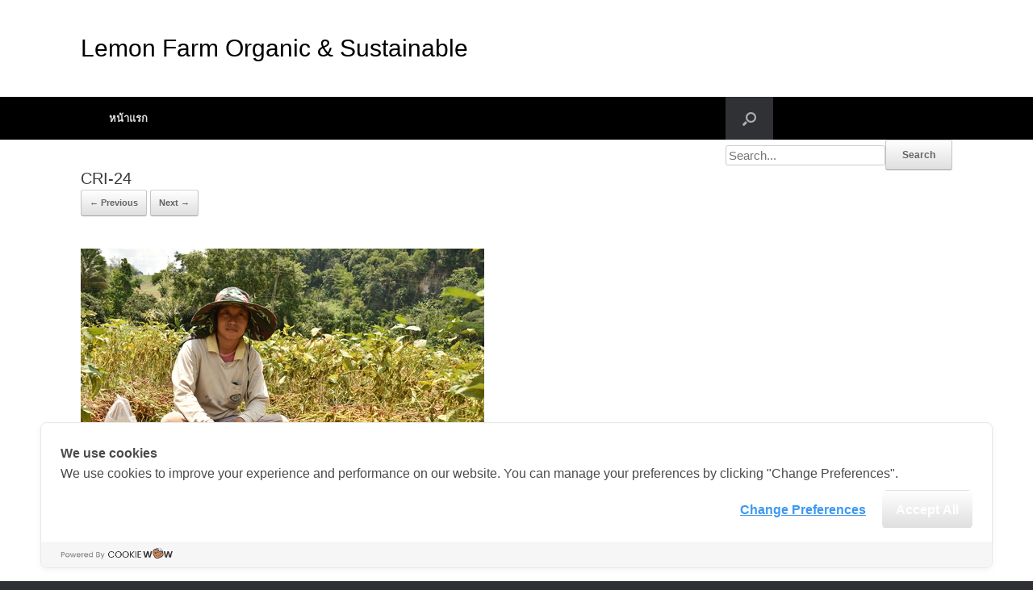

--- FILE ---
content_type: text/html; charset=UTF-8
request_url: https://blog.lemonfarm.com/cri-24/
body_size: 8666
content:
<!DOCTYPE html>
<html lang="th" prefix="og: http://ogp.me/ns# fb: http://ogp.me/ns/fb# website: http://ogp.me/ns/website#">
<head>
	<meta name="facebook-domain-verification" content="wdy8mafx4irdgk50y3p3tbk7v6z8sc" />
	<meta charset="UTF-8" />
	<meta http-equiv="X-UA-Compatible" content="IE=10" />
	<link rel="profile" href="https://gmpg.org/xfn/11" />
	<link rel="pingback" href="https://blog.lemonfarm.com/xmlrpc.php" />
	<title>CRI-24 &#8211; Lemon Farm Organic &amp; Sustainable</title>
<script type='application/javascript'>console.log('PixelYourSite Free version 8.2.8');</script>
<link rel="alternate" type="application/rss+xml" title="Lemon Farm Organic &amp; Sustainable &raquo; ฟีด" href="https://blog.lemonfarm.com/feed/" />
<link rel="alternate" type="application/rss+xml" title="Lemon Farm Organic &amp; Sustainable &raquo; ฟีดความเห็น" href="https://blog.lemonfarm.com/comments/feed/" />
<!-- This site uses the Google Analytics by MonsterInsights plugin v7.1.0 - Using Analytics tracking - https://www.monsterinsights.com/ -->
<script type="text/javascript" data-cfasync="false">
	var mi_version         = '7.1.0';
	var mi_track_user      = true;
	var mi_no_track_reason = '';
	
	var disableStr = 'ga-disable-UA-116905543-1';

	/* Function to detect opted out users */
	function __gaTrackerIsOptedOut() {
		return document.cookie.indexOf(disableStr + '=true') > -1;
	}

	/* Disable tracking if the opt-out cookie exists. */
	if ( __gaTrackerIsOptedOut() ) {
		window[disableStr] = true;
	}

	/* Opt-out function */
	function __gaTrackerOptout() {
	  document.cookie = disableStr + '=true; expires=Thu, 31 Dec 2099 23:59:59 UTC; path=/';
	  window[disableStr] = true;
	}
	
	if ( mi_track_user ) {
		(function(i,s,o,g,r,a,m){i['GoogleAnalyticsObject']=r;i[r]=i[r]||function(){
			(i[r].q=i[r].q||[]).push(arguments)},i[r].l=1*new Date();a=s.createElement(o),
			m=s.getElementsByTagName(o)[0];a.async=1;a.src=g;m.parentNode.insertBefore(a,m)
		})(window,document,'script','//www.google-analytics.com/analytics.js','__gaTracker');

		__gaTracker('create', 'UA-116905543-1', 'auto');
		__gaTracker('set', 'forceSSL', true);
		__gaTracker('require', 'displayfeatures');
		__gaTracker('require', 'linkid', 'linkid.js');
		__gaTracker('send','pageview');
	} else {
		console.log( "" );
		(function() {
			/* https://developers.google.com/analytics/devguides/collection/analyticsjs/ */
			var noopfn = function() {
				return null;
			};
			var noopnullfn = function() {
				return null;
			};
			var Tracker = function() {
				return null;
			};
			var p = Tracker.prototype;
			p.get = noopfn;
			p.set = noopfn;
			p.send = noopfn;
			var __gaTracker = function() {
				var len = arguments.length;
				if ( len === 0 ) {
					return;
				}
				var f = arguments[len-1];
				if ( typeof f !== 'object' || f === null || typeof f.hitCallback !== 'function' ) {
					console.log( 'Not running function __gaTracker(' + arguments[0] + " ....) because you are not being tracked. " + mi_no_track_reason );
					return;
				}
				try {
					f.hitCallback();
				} catch (ex) {

				}
			};
			__gaTracker.create = function() {
				return new Tracker();
			};
			__gaTracker.getByName = noopnullfn;
			__gaTracker.getAll = function() {
				return [];
			};
			__gaTracker.remove = noopfn;
			window['__gaTracker'] = __gaTracker;
					})();
		}
</script>
<!-- / Google Analytics by MonsterInsights -->
		<script type="text/javascript">
			window._wpemojiSettings = {"baseUrl":"https:\/\/s.w.org\/images\/core\/emoji\/72x72\/","ext":".png","source":{"concatemoji":"https:\/\/blog.lemonfarm.com\/wp-includes\/js\/wp-emoji-release.min.js?ver=4.4.32"}};
			!function(e,n,t){var a;function i(e){var t=n.createElement("canvas"),a=t.getContext&&t.getContext("2d"),i=String.fromCharCode;return!(!a||!a.fillText)&&(a.textBaseline="top",a.font="600 32px Arial","flag"===e?(a.fillText(i(55356,56806,55356,56826),0,0),3e3<t.toDataURL().length):"diversity"===e?(a.fillText(i(55356,57221),0,0),t=a.getImageData(16,16,1,1).data,a.fillText(i(55356,57221,55356,57343),0,0),(t=a.getImageData(16,16,1,1).data)[0],t[1],t[2],t[3],!0):("simple"===e?a.fillText(i(55357,56835),0,0):a.fillText(i(55356,57135),0,0),0!==a.getImageData(16,16,1,1).data[0]))}function o(e){var t=n.createElement("script");t.src=e,t.type="text/javascript",n.getElementsByTagName("head")[0].appendChild(t)}t.supports={simple:i("simple"),flag:i("flag"),unicode8:i("unicode8"),diversity:i("diversity")},t.DOMReady=!1,t.readyCallback=function(){t.DOMReady=!0},t.supports.simple&&t.supports.flag&&t.supports.unicode8&&t.supports.diversity||(a=function(){t.readyCallback()},n.addEventListener?(n.addEventListener("DOMContentLoaded",a,!1),e.addEventListener("load",a,!1)):(e.attachEvent("onload",a),n.attachEvent("onreadystatechange",function(){"complete"===n.readyState&&t.readyCallback()})),(a=t.source||{}).concatemoji?o(a.concatemoji):a.wpemoji&&a.twemoji&&(o(a.twemoji),o(a.wpemoji)))}(window,document,window._wpemojiSettings);
		</script>
		<style type="text/css">
img.wp-smiley,
img.emoji {
	display: inline !important;
	border: none !important;
	box-shadow: none !important;
	height: 1em !important;
	width: 1em !important;
	margin: 0 .07em !important;
	vertical-align: -0.1em !important;
	background: none !important;
	padding: 0 !important;
}
</style>
<link rel='stylesheet' id='cpsh-shortcodes-css'  href='https://blog.lemonfarm.com/wp-content/plugins/column-shortcodes//assets/css/shortcodes.css?ver=1.0' type='text/css' media='all' />
<link rel='stylesheet' id='bmicalc_style-css'  href='https://blog.lemonfarm.com/wp-content/plugins/easy-bmi-calculator/template.css?ver=4.4.32' type='text/css' media='all' />
<link rel='stylesheet' id='mbpro-font-awesome-css'  href='https://blog.lemonfarm.com/wp-content/plugins/maxbuttons/assets/libraries/font-awesome/css/font-awesome.min.css?ver=4.4.32' type='text/css' media='all' />
<link rel='stylesheet' id='bootstrap_funBox_style-css'  href='https://blog.lemonfarm.com/wp-content/plugins/wp-visual-slidebox-builder/bootstrap.min.css?ver=4.4.32' type='text/css' media='all' />
<link rel='stylesheet' id='custom_funBox_style-css'  href='https://blog.lemonfarm.com/wp-content/plugins/wp-visual-slidebox-builder/custom-fun-box.css?ver=4.4.32' type='text/css' media='all' />
<link rel='stylesheet' id='animated_css-css'  href='https://blog.lemonfarm.com/wp-content/plugins/wp-visual-slidebox-builder/animate-custom.css?ver=4.4.32' type='text/css' media='all' />
<link rel='stylesheet' id='vantage-style-css'  href='https://blog.lemonfarm.com/wp-content/themes/vantage/style.css?ver=1.5.8' type='text/css' media='all' />
<link rel='stylesheet' id='font-awesome-css'  href='https://blog.lemonfarm.com/wp-content/themes/vantage/fontawesome/css/font-awesome.css?ver=4.6.2' type='text/css' media='all' />
<link rel='stylesheet' id='siteorigin-mobilenav-css'  href='https://blog.lemonfarm.com/wp-content/themes/vantage/inc/mobilenav/css/mobilenav.css?ver=1.5.8' type='text/css' media='all' />
<link rel='stylesheet' id='myStyleSheets-css'  href='https://blog.lemonfarm.com/wp-content/plugins/wp-latest-posts/css/wplp_front.css?ver=4.4.32' type='text/css' media='all' />
<link rel='stylesheet' id='myFonts-css'  href='https://fonts.googleapis.com/css?family=Raleway%3A400%2C500%2C600%2C700%2C800%2C900%7CAlegreya%3A400%2C400italic%2C700%2C700italic%2C900%2C900italic%7CVarela+Round&#038;subset=latin%2Clatin-ext&#038;ver=4.4.32' type='text/css' media='all' />
<script type='text/javascript'>
/* <![CDATA[ */
var monsterinsights_frontend = {"js_events_tracking":"true","is_debug_mode":"false","download_extensions":"doc,exe,js,pdf,ppt,tgz,zip,xls","inbound_paths":"","home_url":"https:\/\/blog.lemonfarm.com","track_download_as":"event","internal_label":"int","hash_tracking":"false"};
/* ]]> */
</script>
<script type='text/javascript' src='https://blog.lemonfarm.com/wp-content/plugins/google-analytics-for-wordpress/assets/js/frontend.min.js?ver=7.1.0'></script>
<script type='text/javascript' src='https://blog.lemonfarm.com/wp-includes/js/jquery/jquery.js?ver=1.11.3'></script>
<script type='text/javascript' src='https://blog.lemonfarm.com/wp-includes/js/jquery/jquery-migrate.min.js?ver=1.2.1'></script>
<script type='text/javascript' src='https://blog.lemonfarm.com/wp-content/plugins/easy-bmi-calculator/bmi-calculator.min.js?ver=4.4.32'></script>
<script type='text/javascript'>
/* <![CDATA[ */
var mb_ajax = {"ajaxurl":"https:\/\/blog.lemonfarm.com\/wp-admin\/admin-ajax.php"};
/* ]]> */
</script>
<script type='text/javascript' src='https://blog.lemonfarm.com/wp-content/plugins/maxbuttons/js/min/front.js?ver=1'></script>
<script type='text/javascript' src='https://blog.lemonfarm.com/wp-content/plugins/wp-visual-slidebox-builder/js/fun_box.js?ver=4.4.32'></script>
<script type='text/javascript' src='https://blog.lemonfarm.com/wp-content/plugins/wp-visual-slidebox-builder/js/bootstrap.min.js?ver=4.4.32'></script>
<script type='text/javascript' src='https://blog.lemonfarm.com/wp-content/themes/vantage/js/jquery.flexslider.min.js?ver=2.1'></script>
<script type='text/javascript' src='https://blog.lemonfarm.com/wp-content/themes/vantage/js/jquery.touchSwipe.min.js?ver=1.6.6'></script>
<script type='text/javascript' src='https://blog.lemonfarm.com/wp-content/themes/vantage/js/jquery.theme-main.min.js?ver=1.5.8'></script>
<script type='text/javascript' src='https://blog.lemonfarm.com/wp-content/themes/vantage/js/keyboard-image-navigation.min.js?ver=20120202'></script>
<!--[if lt IE 9]>
<script type='text/javascript' src='https://blog.lemonfarm.com/wp-content/themes/vantage/js/html5.min.js?ver=3.7.3'></script>
<![endif]-->
<!--[if (gte IE 6)&(lte IE 8)]>
<script type='text/javascript' src='https://blog.lemonfarm.com/wp-content/themes/vantage/js/selectivizr.min.js?ver=1.0.2'></script>
<![endif]-->
<script type='text/javascript'>
/* <![CDATA[ */
var mobileNav = {"search":{"url":"https:\/\/blog.lemonfarm.com","placeholder":"Search"},"text":{"navigate":"Menu","back":"Back","close":"Close"},"nextIconUrl":"https:\/\/blog.lemonfarm.com\/wp-content\/themes\/vantage\/inc\/mobilenav\/images\/next.png","mobileMenuClose":"<i class=\"fa fa-times\"><\/i>"};
/* ]]> */
</script>
<script type='text/javascript' src='https://blog.lemonfarm.com/wp-content/themes/vantage/inc/mobilenav/js/mobilenav.min.js?ver=1.5.8'></script>
<script type='text/javascript' src='https://blog.lemonfarm.com/wp-content/plugins/pixelyoursite/dist/scripts/jquery.bind-first-0.2.3.min.js?ver=4.4.32'></script>
<script type='text/javascript' src='https://blog.lemonfarm.com/wp-content/plugins/pixelyoursite/dist/scripts/js.cookie-2.1.3.min.js?ver=2.1.3'></script>
<script type='text/javascript'>
/* <![CDATA[ */
var pysOptions = {"staticEvents":{"facebook":{"PageView":[{"delay":0,"type":"static","name":"PageView","pixelIds":["246633134092133"],"params":{"page_title":"CRI-24","post_type":"attachment","post_id":17302,"plugin":"PixelYourSite","user_role":"guest","event_url":"blog.lemonfarm.com\/cri-24\/"},"e_id":"init_event","ids":[],"hasTimeWindow":false,"timeWindow":0,"eventID":"","woo_order":"","edd_order":""}]}},"dynamicEvents":{"signal_form":{"facebook":{"delay":0,"type":"dyn","name":"Signal","pixelIds":["246633134092133"],"params":{"event_action":"Form","page_title":"CRI-24","post_type":"attachment","post_id":17302,"plugin":"PixelYourSite","user_role":"guest","event_url":"blog.lemonfarm.com\/cri-24\/"},"e_id":"signal_form","ids":[],"hasTimeWindow":false,"timeWindow":0,"eventID":"","woo_order":"","edd_order":""}},"signal_download":{"facebook":{"delay":0,"type":"dyn","name":"Signal","extensions":["","doc","exe","js","pdf","ppt","tgz","zip","xls"],"pixelIds":["246633134092133"],"params":{"event_action":"Download","page_title":"CRI-24","post_type":"attachment","post_id":17302,"plugin":"PixelYourSite","user_role":"guest","event_url":"blog.lemonfarm.com\/cri-24\/"},"e_id":"signal_download","ids":[],"hasTimeWindow":false,"timeWindow":0,"eventID":"","woo_order":"","edd_order":""}},"signal_comment":{"facebook":{"delay":0,"type":"dyn","name":"Signal","pixelIds":["246633134092133"],"params":{"event_action":"Comment","page_title":"CRI-24","post_type":"attachment","post_id":17302,"plugin":"PixelYourSite","user_role":"guest","event_url":"blog.lemonfarm.com\/cri-24\/"},"e_id":"signal_comment","ids":[],"hasTimeWindow":false,"timeWindow":0,"eventID":"","woo_order":"","edd_order":""}}},"triggerEvents":[],"triggerEventTypes":[],"facebook":{"pixelIds":["246633134092133"],"advancedMatching":[],"removeMetadata":false,"contentParams":{"post_type":"attachment","post_id":17302,"content_name":"CRI-24","tags":"","categories":[]},"commentEventEnabled":true,"wooVariableAsSimple":false,"downloadEnabled":true,"formEventEnabled":true,"ajaxForServerEvent":true,"serverApiEnabled":false,"wooCRSendFromServer":false},"debug":"","siteUrl":"https:\/\/blog.lemonfarm.com","ajaxUrl":"https:\/\/blog.lemonfarm.com\/wp-admin\/admin-ajax.php","enable_remove_download_url_param":"1","gdpr":{"ajax_enabled":false,"all_disabled_by_api":false,"facebook_disabled_by_api":false,"analytics_disabled_by_api":false,"google_ads_disabled_by_api":false,"pinterest_disabled_by_api":false,"bing_disabled_by_api":false,"facebook_prior_consent_enabled":true,"analytics_prior_consent_enabled":true,"google_ads_prior_consent_enabled":null,"pinterest_prior_consent_enabled":true,"bing_prior_consent_enabled":true,"cookiebot_integration_enabled":false,"cookiebot_facebook_consent_category":"marketing","cookiebot_analytics_consent_category":"statistics","cookiebot_google_ads_consent_category":null,"cookiebot_pinterest_consent_category":"marketing","cookiebot_bing_consent_category":"marketing","consent_magic_integration_enabled":false,"real_cookie_banner_integration_enabled":false,"cookie_notice_integration_enabled":false,"cookie_law_info_integration_enabled":false},"edd":{"enabled":false},"woo":{"enabled":false}};
/* ]]> */
</script>
<script type='text/javascript' src='https://blog.lemonfarm.com/wp-content/plugins/pixelyoursite/dist/scripts/public.js?ver=8.2.8'></script>
<link rel='https://api.w.org/' href='https://blog.lemonfarm.com/wp-json/' />
<link rel="EditURI" type="application/rsd+xml" title="RSD" href="https://blog.lemonfarm.com/xmlrpc.php?rsd" />
<link rel="wlwmanifest" type="application/wlwmanifest+xml" href="https://blog.lemonfarm.com/wp-includes/wlwmanifest.xml" /> 
<meta name="generator" content="WordPress 4.4.32" />
<link rel='shortlink' href='https://blog.lemonfarm.com/?p=17302' />
<link rel="alternate" type="application/json+oembed" href="https://blog.lemonfarm.com/wp-json/oembed/1.0/embed?url=https%3A%2F%2Fblog.lemonfarm.com%2Fcri-24%2F" />
<link rel="alternate" type="text/xml+oembed" href="https://blog.lemonfarm.com/wp-json/oembed/1.0/embed?url=https%3A%2F%2Fblog.lemonfarm.com%2Fcri-24%2F&#038;format=xml" />


<!-- Open Graph data is managed by Alex MacArthur's Complete Open Graph plugin. (v3.4.5) -->
<!-- https://wordpress.org/plugins/complete-open-graph/ -->
<meta property='og:site_name' content='Lemon Farm Organic &amp; Sustainable' />
<meta property='og:url' content='https://blog.lemonfarm.com' />
<meta property='og:locale' content='th' />
<meta property='og:description' content='สุขภาพดีส่งต่อวิถียั่งยืน' />
<meta property='og:title' content='Lemon Farm Organic &amp; Sustainable' />
<meta property='og:type' content='www.lemonfarm.com' />
<meta property='og:image' content='https://blog.lemonfarm.com/wp-content/uploads/2019/07/banner_pgs040762edit2.jpg' />
<meta property='og:image:width' content='1024' />
<meta property='og:image:height' content='542' />
<meta name='twitter:card' content='summary' />
<meta name='twitter:title' content='Lemon Farm Organic &amp; Sustainable' />
<meta name='twitter:image' content='https://blog.lemonfarm.com/wp-content/uploads/2019/07/banner_pgs040762edit2.jpg' />
<meta name='twitter:description' content='สุขภาพดีส่งต่อวิถียั่งยืน' />
<!-- End Complete Open Graph. | 0.0016610622406006s -->

<script type="text/javascript">
	window._se_plugin_version = '8.1.9';
</script>
<meta property="og:image" itemprop="image" content="https://blog.lemonfarm.com/wp-content/uploads/2022/07/CRI-24.jpg">
<meta property="og:image:url" content="https://blog.lemonfarm.com/wp-content/uploads/2022/07/CRI-24.jpg">
<meta property="og:image:secure_url" content="https://blog.lemonfarm.com/wp-content/uploads/2022/07/CRI-24.jpg">
<meta property="twitter:image" content="https://blog.lemonfarm.com/wp-content/uploads/2022/07/CRI-24.jpg">
<meta property="st:image" content="https://blog.lemonfarm.com/wp-content/uploads/2022/07/CRI-24.jpg">
<link rel="image_src" href="https://blog.lemonfarm.com/wp-content/uploads/2022/07/CRI-24.jpg">
<meta name="viewport" content="width=device-width, initial-scale=1" />		<style type="text/css">
			.so-mobilenav-mobile + * { display: none; }
			@media screen and (max-width: 480px) { .so-mobilenav-mobile + * { display: block; } .so-mobilenav-standard + * { display: none; } }
		</style>
	<style type="text/css">.broken_link, a.broken_link {
	text-decoration: line-through;
}</style>	<style type="text/css" media="screen">
		#footer-widgets .widget { width: 33.333%; }
		#masthead-widgets .widget { width: 100%; }
	</style>
	<style type="text/css" id="vantage-footer-widgets">#footer-widgets aside { width : 33.333%; } </style> <style id='vantage-custom-css' class='siteorigin-custom-css' type='text/css'>
article.post .entry-header .entry-meta {
  color: #ffffff;
  white-space: normal;
  display: inline-block;
}

article.post .entry-header .entry-meta a {
  color: #ffffff;
}

.site-navigation.main-navigation.primary.use-sticky-menu {
  color: #050505;
  background-color: #000000;
  font-size: 15px;
}

#masthead.site-header {
  background-color: #ffffff;
  color: #ffffff;
}

#masthead .hgroup h1 {
  float: none;
  display: table-row-group;
  color: #000000;
  font-size: 30px;
  font-style: normal;
  text-decoration: none;
}

#main-slider {
  background-color: #ffffff;
}

.main-navigation ul li:hover > a {
  color: #ffffff;
  font-size: 13px;
  line-height: 15px;
}

span {
  color: #000000;
}

#main.site-main {
  background-color: #ffffff;
}

.panel-row-style-wide-grey.wide-grey.panel-row-style {
  background-color: #ffffff;
}

.panel-row-style {
  color: #fafafa;
}

#colophon #theme-attribution {
  color: #2f3033;
}

#colophon #theme-attribution a {
  color: #2f3033;
}

#masthead .hgroup #header-sidebar .widget-title {
  color: #000000;
}
</style>
<style type="text/css" id="customizer-css">#masthead .hgroup h1, #masthead.masthead-logo-in-menu .logo > h1 { font-size: px } #masthead .hgroup .logo { text-align: center } #masthead .hgroup .logo, #masthead .hgroup .site-logo-link { float: none } #masthead .hgroup .logo img, #masthead .hgroup .site-logo-link img { display: block; margin: 0 auto } .main-navigation { background-color: #a9c0a9 } .main-navigation ul li:hover > a, #search-icon #search-icon-icon:hover { background-color: #0a0000 } .main-navigation ul ul li:hover > a { background-color: #588c28 } #search-icon #search-icon-icon .vantage-icon-search { color: #afafaf } a.button, button, html input[type="button"], input[type="reset"], input[type="submit"], .post-navigation a, #image-navigation a, article.post .more-link, article.page .more-link, .paging-navigation a, .woocommerce #page-wrapper .button, .woocommerce a.button, .woocommerce .checkout-button, .woocommerce input.button, #infinite-handle span button { text-shadow: none } a.button, button, html input[type="button"], input[type="reset"], input[type="submit"], .post-navigation a, #image-navigation a, article.post .more-link, article.page .more-link, .paging-navigation a, .woocommerce #page-wrapper .button, .woocommerce a.button, .woocommerce .checkout-button, .woocommerce input.button, .woocommerce #respond input#submit.alt, .woocommerce a.button.alt, .woocommerce button.button.alt, .woocommerce input.button.alt, #infinite-handle span { -webkit-box-shadow: none; -moz-box-shadow: none; box-shadow: none } #masthead { background-position: center; background-repeat: no-repeat } #colophon { background-position: center; background-repeat: no-repeat } </style><link rel="icon" href="https://blog.lemonfarm.com/wp-content/uploads/2017/01/cropped-lmf-1-32x32.jpg" sizes="32x32" />
<link rel="icon" href="https://blog.lemonfarm.com/wp-content/uploads/2017/01/cropped-lmf-1-192x192.jpg" sizes="192x192" />
<link rel="apple-touch-icon-precomposed" href="https://blog.lemonfarm.com/wp-content/uploads/2017/01/cropped-lmf-1-180x180.jpg" />
<meta name="msapplication-TileImage" content="https://blog.lemonfarm.com/wp-content/uploads/2017/01/cropped-lmf-1-270x270.jpg" />
	<!-- LINE Tag Base Code -->
	<!-- Do Not Modify -->
	<script>
		(function(g,d,o){
			g._ltq=g._ltq||[];g._lt=g._lt||function(){g._ltq.push(arguments)};
			var h=location.protocol==='https:'?'https://d.line-scdn.net':'http://d.line-cdn.net';
			var s=d.createElement('script');s.async=1;
			s.src=o||h+'/n/line_tag/public/release/v1/lt.js';
			var t=d.getElementsByTagName('script')[0];t.parentNode.insertBefore(s,t);
			})(window, document);
			_lt('init', {
			customerType: 'lap',
			tagId: '190cab34-4108-48be-8409-e01a9c77f0d3'
			});
		_lt('send', 'pv', ['190cab34-4108-48be-8409-e01a9c77f0d3']);
	</script>
<noscript>
<img height="1" width="1" style="display:none"
src="https://tr.line.me/tag.gif?c_t=lap&t_id=190cab34-4108-48be-8409-e01a9c77f0d3&e=pv&noscript=1" />
</noscript>
<!-- End LINE Tag Base Code -->
<!-- Cookie Consent by https://www.cookiewow.com -->

    <script type="text/javascript" src="https://cookiecdn.com/cwc.js">
	window.cwcCookieBanner.setLang('th')
    </script>
    <script id="cookieWow" type="text/javascript" src="https://cookiecdn.com/configs/JoQok4zQ5czr2tUqhscR6tCP" data-cwcid="JoQok4zQ5czr2tUqhscR6tCP"></script>

</head>

<body class="attachment single single-attachment postid-17302 attachmentid-17302 attachment-jpeg vantage responsive layout-full no-js no-sidebar has-menu-search page-layout-default sidebar-position-right mobilenav">
<script>
_lt('send', 'cv', {
  type: 'Conversion'
},['e6f308f4-eec0-4da0-890c-b56ad3670844']);
</script>


<div id="page-wrapper">

	
	
		<header id="masthead" class="site-header" role="banner">

	<div class="hgroup full-container ">

		
			<a href="https://blog.lemonfarm.com/" title="Lemon Farm Organic &amp; Sustainable" rel="home" class="logo"><h1 class="site-title">Lemon Farm Organic &amp; Sustainable</h1></a>
			
				<div id="header-sidebar" >
					<aside id="wp_editor_widget-3" class="widget WP_Editor_Widget"></aside>				</div>

			
		
	</div><!-- .hgroup.full-container -->

	
<nav role="navigation" class="site-navigation main-navigation primary use-sticky-menu">

	<div class="full-container">
							<div id="search-icon">
				<div id="search-icon-icon"><div class="vantage-icon-search"></div></div>
				<form data-min-no-for-search="1" data-result-box-max-height="400" data-form-id="10189" class="is-search-form  is-form-id-10189 is-ajax-search" action="https://blog.lemonfarm.com/" method="get" role="search" ><label><input  type="text" name="s" value="" class="is-search-input" placeholder="Search..." autocomplete="off" /><span class="is-loader-image" style="display: none;background-image:url(https://blog.lemonfarm.com/wp-content/plugins/add-search-to-menu/public/images/spinner.gif);" ></span></label><input type="submit" value="Search" class="is-search-submit" /><input type="hidden" name="post_type" value="page" /></form>			</div>
		
					<div id="so-mobilenav-standard-1" data-id="1" class="so-mobilenav-standard"></div><div class="menu"><ul><li ><a href="https://blog.lemonfarm.com/"><span class="icon"></span>หน้าแรก</a></li></ul></div>
<div id="so-mobilenav-mobile-1" data-id="1" class="so-mobilenav-mobile"></div><div class="menu-mobilenav-container"><ul id="mobile-nav-item-wrap-1" class="menu"><li><a href="#" class="mobilenav-main-link" data-id="1"><span class="mobile-nav-icon"></span>Menu</a></li></ul></div>			</div>
</nav><!-- .site-navigation .main-navigation -->

</header><!-- #masthead .site-header -->

	
	
	
	
	<div id="main" class="site-main">
		<div class="full-container">
			
<!-- Global site tag (gtag.js) - Google Analytics -->
<script async src="https://www.googletagmanager.com/gtag/js?id=UA-116905543-1"></script>
<script>
  window.dataLayer = window.dataLayer || [];
  function gtag(){dataLayer.push(arguments);}
  gtag('js', new Date());

  gtag('config', 'UA-116905543-1');
</script>
<script>
!function(f,b,e,v,n,t,s)
{if(f.fbq)return;n=f.fbq=function(){n.callMethod?
n.callMethod.apply(n,arguments):n.queue.push(arguments)};
if(!f._fbq)f._fbq=n;n.push=n;n.loaded=!0;n.version='2.0';
n.queue=[];t=b.createElement(e);t.async=!0;
t.src=v;s=b.getElementsByTagName(e)[0];
s.parentNode.insertBefore(t,s)}(window, document,'script',
'https://connect.facebook.net/en_US/fbevents.js');
fbq('init', '246633134092133');
fbq('track', 'PageView');
</script>
<noscript><img height="1" width="1" style="display:none"
src="https://www.facebook.com/tr?id=246633134092133&ev=PageView&noscript=1"
/></noscript>

<div id="primary" class="content-area image-attachment">

	<div id="content" class="site-content" role="main">

		
			<article id="post-17302" class="post-17302 attachment type-attachment status-inherit hentry post">
				<header class="entry-header">
					<h1 class="entry-title">CRI-24</h1>
					
					<nav id="image-navigation" class="site-navigation">
						<span class="previous-image"><a href='https://blog.lemonfarm.com/cri-23/'>&larr; Previous</a></span>
						<span class="next-image"><a href='https://blog.lemonfarm.com/cri-25/'>Next &rarr;</a></span>
					</nav><!-- #image-navigation -->
				</header><!-- .entry-header -->

				<div class="entry-content">

					<div class="entry-attachment">
						<div class="attachment">
							
							<a href="https://blog.lemonfarm.com/cri-25/" title="CRI-24" rel="attachment">
								<img width="500" height="333" src="https://blog.lemonfarm.com/wp-content/uploads/2022/07/CRI-24.jpg" class="attachment-1200x1200 size-1200x1200" alt="CRI-24" srcset="https://blog.lemonfarm.com/wp-content/uploads/2022/07/CRI-24-300x200.jpg 300w, https://blog.lemonfarm.com/wp-content/uploads/2022/07/CRI-24.jpg 500w" sizes="(max-width: 500px) 100vw, 500px" />							</a>
						</div><!-- .attachment -->

											</div><!-- .entry-attachment -->

				</div><!-- .entry-content -->

			</article><!-- #post-17302 -->

			

	<div id="comments" class="comments-area">

	
	
	
	
</div><!-- #comments .comments-area -->

		
	</div><!-- #content .site-content -->

</div><!-- #primary .content-area .image-attachment -->

					</div><!-- .full-container -->
	</div><!-- #main .site-main -->

	
	
	<footer id="colophon" class="site-footer" role="contentinfo">

			<div id="footer-widgets" class="full-container">
			<aside id="wp_editor_widget-7" class="widget WP_Editor_Widget"><table cellspacing="5">
<tbody>
<tr>
<td>
<h1><span style="color: #ffffff;"><strong>Our Story</strong></span><br /><span style="color: #5a8f3f; font-size: 12pt;"><strong><a style="color: #5a8f3f;" href="https://www.lemonfarm.com/about/">เกี่ยวกับเรา</a></strong></span></p>
</h1>
</td>
<td>
<h1><span style="color: #ffffff;"><strong>Shop Online</strong></span></h1>
<h1><span style="color: #5a8f3f; font-size: 12pt;"><strong><a style="color: #5a8f3f;" href="https://shop.lemonfarm.com/">ช้อปออนไลน์</a></strong></span></h1>
<h1>
</h1>
</td>
</tr>
</tbody>
</table>
</aside><aside id="wp_editor_widget-6" class="widget WP_Editor_Widget"><table>
<tbody>
<tr>
<td>
<h1><span style="color: #ffffff;"><strong>ร่วมงานกับเรา</strong></span><br /><span style="color: #5a8f3f; font-size: 12pt;"><strong><a style="color: #5a8f3f;" href="https://www.jobthai.com/th/company/56677">สมัครงาน</a></strong></span></h1>
</td>
<td>
<h1><span style="color: #ffffff;"><strong>Lemon Farm Cafe</strong></span><br /><span style="color: #5a8f3f; font-size: 12pt;"><strong><a style="color: #5a8f3f;" href="https://www.lemonfarm.com/lemonfarm-cafe/" target="_blank">ร้านอาหารอินทรีย์</a></strong></span></h1>
</td>
</tr>
</tbody>
</table>
</aside><aside id="wp_editor_widget-4" class="widget WP_Editor_Widget"><h1><a href="https://www.facebook.com/lemonfarmorganic" target="_blank"><img id="__wp-temp-img-id" class="alignright" src="/wp-content/uploads/2017/01/icon-02.png" alt="" width="60" height="60" /></a></h1>
<h1><a href="https://line.me/R/ti/p/%40spl6366h"><img id="__wp-temp-img-id" class="alignright" src="/wp-content/uploads/2017/01/icon-03.png" alt="" width="60" height="60" /></a></h1>
<h1><a href="https://www.youtube.com/channel/UCmTS0y0KK_eVC95v2prKOlg" target="_blank"><img id="__wp-temp-img-id" class="alignright" src="/wp-content/uploads/2017/01/icon-04.png" alt="" width="60" height="60" /></a></h1>
<p><img id="__wp-temp-img-id" class="aligncenter" src="https://blog.lemonfarm.com/wp-content/uploads/2021/10/tttex_2021.png" alt="" width="800" height="85" /></p>
</aside>		</div><!-- #footer-widgets -->
	
	
	<div id="theme-attribution">A <a href="https://siteorigin.com">SiteOrigin</a> Theme</div>
</footer><!-- #colophon .site-footer -->

	
</div><!-- #page-wrapper -->


<a href="#" id="scroll-to-top" class="scroll-to-top" title="Back To Top"><span class="vantage-icon-arrow-up"></span></a><noscript><img height="1" width="1" style="display: none;" src="https://www.facebook.com/tr?id=246633134092133&ev=PageView&noscript=1&cd%5Bpage_title%5D=CRI-24&cd%5Bpost_type%5D=attachment&cd%5Bpost_id%5D=17302&cd%5Bplugin%5D=PixelYourSite&cd%5Buser_role%5D=guest&cd%5Bevent_url%5D=blog.lemonfarm.com%2Fcri-24%2F" alt="facebook_pixel"></noscript>
<link rel='stylesheet' id='ivory-search-styles-css'  href='https://blog.lemonfarm.com/wp-content/plugins/add-search-to-menu/public/css/ivory-search.css?ver=4.4.9' type='text/css' media='all' />
<script type='text/javascript' src='https://blog.lemonfarm.com/wp-content/plugins/add-search-to-menu/public/js/ivory-search.js?ver=4.4.9'></script>
<script type='text/javascript' src='https://blog.lemonfarm.com/wp-includes/js/wp-embed.min.js?ver=4.4.32'></script>
<script type='text/javascript'>
/* <![CDATA[ */
var IvoryAjaxVars = {"ajaxurl":"https:\/\/blog.lemonfarm.com\/wp-admin\/admin-ajax.php","ajax_nonce":"53e6199969"};
/* ]]> */
</script>
<script type='text/javascript' src='https://blog.lemonfarm.com/wp-content/plugins/add-search-to-menu/public/js/ivory-ajax-search.js?ver=4.4.9'></script>

</body>
</html>
